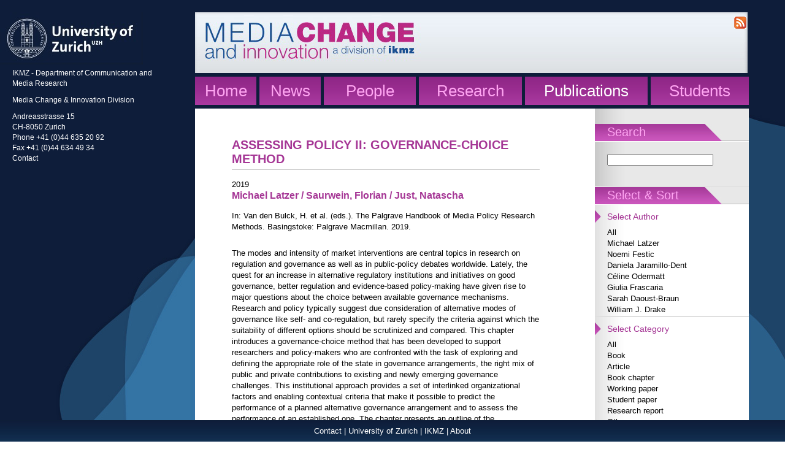

--- FILE ---
content_type: text/html; charset=utf-8
request_url: https://www.mediachange.ch/publications/265/
body_size: 3822
content:
<?xml version="1.0" ?>
<!DOCTYPE html PUBLIC "-//W3C//DTD XHTML 1.0 Transitional//EN"
    "http://www.w3.org/TR/xhtml1/DTD/xhtml1-transitional.dtd">
<html xmlns="http://www.w3.org/1999/xhtml">

    <head>
        <meta http-equiv="Content-Type" content="text/html; charset=utf-8" />
        <meta name="description" content="Assessing Policy II: Governance-Choice Method"/>
        <meta name="keywords" content="governance, governance choice, regulation, co-regulation, self-regulation" />
<meta name="viewport" content="width=device-width, initial-scale=1" /> 
        <link rel="alternate" type="application/rss+xml" title="IPMZ News" href="/feeds/latest/" />
        <link rel="stylesheet" href="/media/css/base.css" type="text/css"/>
        <link rel="stylesheet" href="/media/css/design.css" type="text/css"/>
        <link rel="stylesheet" href="/media/css/forms.css" type="text/css"/>
        <link rel="stylesheet" href="/media/css/mosaik-static.css" type="text/css" />
		<link rel="shortcut icon" href="http://www.mediachange.ch/favicon.ico"/>
		<script src="/media/js/lib/jquery/jquery.min.js" type="text/javascript"></script>
        <script src="/media/js/lib/jquery/jquery.nospam.js" type="text/javascript"></script>
        <script src="/media/js/design.js" type="text/javascript"></script>
		
        <title>Assessing Policy II: Governance-Choice Method - Publications - Media Change & Innovation - IKMZ - University of Zurich</title>
    </head>
    <body>
        <div id="fb-root"></div>
<script>(function(d, s, id) {
  var js, fjs = d.getElementsByTagName(s)[0];
  if (d.getElementById(id)) return;
  js = d.createElement(s); js.id = id;
  js.src = "//connect.facebook.net/en_US/sdk.js#xfbml=1&version=v2.0";
  fjs.parentNode.insertBefore(js, fjs);
}(document, 'script', 'facebook-jssdk'));
</script>
<div id="container" class="publications">
            <div id="wrapper">
                <div id="leftcol">
                    <div id="address"><img src="/media/img/design/university-zurich-logo.jpg" alt="Universität Zürich"/><br/>
                    <div id="address-block"><p>IKMZ - Department of Communication and Media Research</p>
                    <p>Media Change &amp; Innovation Division</p>
                    <p>Andreasstrasse 15<br/>CH-8050 Zurich<br/>Phone +41 (0)44 635 20 92<br/>Fax +41 (0)44 634 49 34<br/><a href="/contact/">Contact</a></p>
                    </div></div>
                </div>
                <div id="rightcol">
</div>
                <div id="maincol">
                   
 <div id="header"> 
<div  id="fb-plugin" class="fb-follow" data-href="https://www.facebook.com/pages/Media-Change-Innovation-IKMZ-University-of-Zurich/210273961673" data-colorscheme="light" data-layout="button" data-show-faces="true"></div>
<div id="rss-plugin"> <a class="image" href="http://mediachange.ch/feeds/latest/"> <img src="/media/medialibrary/2014/07/feed-icon_orange-20px.png"></a></div>
</div>
                    <div id="navigation">
                    	
                        <ul>
                            <li style="width: 100px;"><a href="/">Home</a></li>
                            <li style="width: 100px;"><a href="/news/">News</a></li>
                            <li style="width: 150px;"><a href="/people/">People</a></li>
                            <li style="width: 168px;"><a href="/research/">Research</a></li>
                            <li class="mark" style="width: 200px;"><a class="mark" href="/publications/">Publications</a></li>
                            <li style="width: 160px; margin: 0;"><a href="/students/">Students</a></li>
                        </ul>
						
                    </div>
                    <div id="content">
                        <div id="sidebar">
                            
                            
<div class="inner block focus">
    <span class="title">Search</span>
        <div class="inner">
            <form id="full-text-search" action="/publications/search/" method="get">
                <input type="text" name="search-string"/>
            </form>
		</div>
</div>
   <div class="block side-navigation">
                                <span class="title">Select &amp; Sort</span>
                                <ul>
                                
                                    <li  class="active"><span><a href="/publications/">Select Author</a></span>
                                        <ul >
                                        
                                            <li ><span><a href="/publications/?">All</a></span></li>
                                        
                                            <li ><span><a href="/publications/?authors=1">Michael Latzer</a></span></li>
                                        
                                            <li ><span><a href="/publications/?authors=111">Noemi Festic</a></span></li>
                                        
                                            <li ><span><a href="/publications/?authors=225">Daniela Jaramillo-Dent</a></span></li>
                                        
                                            <li ><span><a href="/publications/?authors=224">Céline Odermatt</a></span></li>
                                        
                                            <li ><span><a href="/publications/?authors=226">Giulia Frascaria</a></span></li>
                                        
                                            <li ><span><a href="/publications/?authors=234">Sarah Daoust-Braun</a></span></li>
                                        
                                            <li ><span><a href="/publications/?authors=85">William J. Drake</a></span></li>
                                        
                                        </ul>
                                    </li>
                                
                                    <li  class="active"><span><a href="/publications/">Select Category</a></span>
                                        <ul >
                                        
                                            <li ><span><a href="/publications/?">All</a></span></li>
                                        
                                            <li ><span><a href="/publications/?category=1">Book</a></span></li>
                                        
                                            <li ><span><a href="/publications/?category=3">Article</a></span></li>
                                        
                                            <li ><span><a href="/publications/?category=4">Book chapter</a></span></li>
                                        
                                            <li ><span><a href="/publications/?category=5">Working paper</a></span></li>
                                        
                                            <li ><span><a href="/publications/?category=6">Student paper</a></span></li>
                                        
                                            <li ><span><a href="/publications/?category=7">Research report</a></span></li>
                                        
                                            <li ><span><a href="/publications/?category=8">Other</a></span></li>
                                        
                                        </ul>
                                    </li>
                                
                                    <li  class="active"><span><a href="/publications/">Sort by</a></span>
                                        <ul >
                                        
                                            <li ><span><a href="/publications/?o=date">Date</a></span></li>
                                        
                                            <li ><span><a href="/publications/?o=category">Category</a></span></li>
                                        
                                            <li ><span><a href="/publications/?o=language">Language</a></span></li>
                                        
                                        </ul>
                                    </li>
                                
                                </ul>
                            </div>

<div id="cloud" class="block focus">
	<span class="title">Keywords</span>
		<div class="inner"><ul>
		
		<li><a style="font-size:1.7em;" href="/publications/tags/algorithmicselection/">algorithmicselection</a></li><li><a style="font-size:1.7em;" href="/publications/tags/algorithms/">algorithms</a></li><li><a style="font-size:1.7em;" href="/publications/tags/co-regulation/">co-regulation</a></li><li><a style="font-size:1.3em;" href="/publications/tags/comparative/">comparative</a></li><li><a style="font-size:1.5em;" href="/publications/tags/concentration/">concentration</a></li><li><a style="font-size:1.6em;" href="/publications/tags/convergence/">convergence</a></li><li><a style="font-size:1.6em;" href="/publications/tags/digital-divide/">digital-divide</a></li><li><a style="font-size:1.8em;" href="/publications/tags/digital-economy/">digital-economy</a></li><li><a style="font-size:1.5em;" href="/publications/tags/digitaldivide/">digitaldivide</a></li><li><a style="font-size:1.8em;" href="/publications/tags/digitalinequality/">digitalinequality</a></li><li><a style="font-size:1.3em;" href="/publications/tags/digitaloveruse/">digitaloveruse</a></li><li><a style="font-size:1.7em;" href="/publications/tags/e-commerce/">e-commerce</a></li><li><a style="font-size:1.8em;" href="/publications/tags/economics/">economics</a></li><li><a style="font-size:1.4em;" href="/publications/tags/europeanization/">europeanization</a></li><li><a style="font-size:1.9em;" href="/publications/tags/governance/">governance</a></li><li><a style="font-size:1.6em;" href="/publications/tags/information-society/">information-society</a></li><li><a style="font-size:1.6em;" href="/publications/tags/internet/">internet</a></li><li><a style="font-size:1.7em;" href="/publications/tags/internet-use/">internet-use</a></li><li><a style="font-size:1.3em;" href="/publications/tags/media/">media</a></li><li><a style="font-size:1.8em;" href="/publications/tags/mediamatics/">mediamatics</a></li><li><a style="font-size:1.7em;" href="/publications/tags/newmedia/">newmedia</a></li><li><a style="font-size:1.3em;" href="/publications/tags/online/">online</a></li><li><a style="font-size:1.6em;" href="/publications/tags/policy/">policy</a></li><li><a style="font-size:1.6em;" href="/publications/tags/politics/">politics</a></li><li><a style="font-size:1.4em;" href="/publications/tags/privacy/">privacy</a></li><li><a style="font-size:1.5em;" href="/publications/tags/psb/">psb</a></li><li><a style="font-size:1.3em;" href="/publications/tags/public-sphere/">public-sphere</a></li><li><a style="font-size:1.8em;" href="/publications/tags/regulation/">regulation</a></li><li><a style="font-size:1.3em;" href="/publications/tags/review/">review</a></li><li><a style="font-size:1.8em;" href="/publications/tags/self-regulation/">self-regulation</a></li><li><a style="font-size:1.3em;" href="/publications/tags/srg/">srg</a></li><li><a style="font-size:1.3em;" href="/publications/tags/switzerland/">switzerland</a></li><li><a style="font-size:1.6em;" href="/publications/tags/theory/">theory</a></li><li><a style="font-size:1.5em;" href="/publications/tags/well-being/">well-being</a></li><li><a style="font-size:1.5em;" href="/publications/tags/wip-ch-2011/">wip-ch-2011</a></li><li><a style="font-size:1.3em;" href="/publications/tags/wip-ch-2013/">wip-ch-2013</a></li><li><a style="font-size:1.6em;" href="/publications/tags/wip-ch-2015/">wip-ch-2015</a></li><li><a style="font-size:1.4em;" href="/publications/tags/wip-ch-2017/">wip-ch-2017</a></li><li><a style="font-size:1.4em;" href="/publications/tags/wip-ch-2021/">wip-ch-2021</a></li><li><a style="font-size:1.3em;" href="/publications/tags/wip-ch-2023/">wip-ch-2023</a></li>
		</ul><br style="clear:both;"/></div>
</div>


                            
                        </div>
						<div id="main" class="publications265">
                        
<div id="publication-detail">
	<h1>Assessing Policy II: Governance-Choice Method</h1>
	<p>2019</p>
	
	
	<h3>
	<a href="/people/michael-latzer/">Michael Latzer</a> / 
	
	</h3>
	
	<h3>
	Saurwein, Florian / 
	
	</h3>
	
	<h3>
	Just, Natascha
	
	</h3><p class="citation">In: Van den Bulck, H. et al. (eds.). The Palgrave Handbook of Media Policy Research Methods. Basingstoke: Palgrave Macmillan. 2019.</p>
	<p class="abstract"></p>
	
	<p>The modes and intensity of market interventions are central topics in research on regulation and
governance as well as in public-policy debates worldwide. Lately, the quest for an increase in
alternative regulatory institutions and initiatives on good governance, better regulation and
evidence-based policy-making have given rise to major questions about the choice between
available governance mechanisms. Research and policy typically suggest due consideration of
alternative modes of governance like self- and co-regulation, but rarely specify the criteria
against which the suitability of different options should be scrutinized and compared. This
chapter introduces a governance-choice method that has been developed to support researchers
and policy-makers who are confronted with the task of exploring and defining the appropriate
role of the state in governance arrangements, the right mix of public and private contributions to
existing and newly emerging governance challenges. This institutional approach provides a set of
interlinked organizational factors and enabling contextual criteria that make it possible to predict
the performance of a planned alternative governance arrangement and to assess the performance
of an established one. The chapter presents an outline of the governance-choice method and
illustrates its application with two examples: content-rating in the audiovisual sector and the
prevention of spam on the Internet.</p>
	
	
	<div class="additional-info">
	
	
	
	<p style="border-bottom: 1px solid #ccc; margin: 0 6px 0 0;">
	
	<a href="/media/pdf/publications/Latzer_Saurwein_Just_2018_Governance-Choice-Method_Preprint.pdf">[ pdf ]</a> 
	<a href="https://link.springer.com/chapter/10.1007/978-3-030-16065-4_32" title="In: Van den Bulck, H. et al. (eds.). The Palgrave Handbook of Media Policy Research Methods. Basingstoke: Palgrave Macmillan. 2019.">[ link ]</a> 
	</p>
	
	<ul class="tag-list">
	
	<li><a href="/publications/tags/co-regulation/">co-regulation</a> <span style="color: #852675;">I</span> </li>
	
	<li><a href="/publications/tags/governance/">governance</a> <span style="color: #852675;">I</span> </li>
	
	<li><a href="/publications/tags/governance choice/">governance choice</a> <span style="color: #852675;">I</span> </li>
	
	<li><a href="/publications/tags/regulation/">regulation</a> <span style="color: #852675;">I</span> </li>
	
	<li><a href="/publications/tags/self-regulation/">self-regulation</a>  </li>
	
	</ul>
	</div>
</div>


                        </div>
                    </div>
 
                </div>
            </div>
        </div>
        <div id="footer"><div id="footer-content"><a href="/contact/">Contact</a> | <a href="http://www.uzh.ch">University of Zurich</a> | <a href="http://www.ikmz.uzh.ch">IKMZ</a> | <a href="/about/">About</a></div></div>
		

<!-- Global Site Tag (gtag.js) - Google Analytics -->
<script async src="https://www.googletagmanager.com/gtag/js?id=UA-128042881-1"></script>
<script>
  window.dataLayer = window.dataLayer || [];
  function gtag(){dataLayer.push(arguments);}
  gtag('js', new Date());

  gtag('config', 'UA-128042881-1');
</script>

    <script src="/media/mosaik/mosaik-static.js"></script>
    </body>
</html>


--- FILE ---
content_type: text/css
request_url: https://www.mediachange.ch/media/css/mosaik-static.css
body_size: 408
content:
/* CSS Styles für Mosaik (statisch)  */

@import url('https://fonts.googleapis.com/css?family=Roboto+Condensed');

#mosaik *{
    box-sizing: border-box;
}   


#mosaik .mosaik-frame {
    display: inline;
    margin: auto;
    overflow: hidden;
}

#mosaik .piece {
    height: 100px;
    float: left;
    transition: .5s ease;
    opacity: 1;
    width: 100px;
}

#mosaik .caption{
    position: relative;
    width: 100px;
    height: 100px;
    top:-100px; left:0; right:0;
    background: rgba(186, 34, 130, 0.7);
    transition: all 500ms ease;
}

#mosaik .caption-text {
    bottom: 0;
    color:white;
    font-family: 'Roboto Condensed', sans-serif;
    left: 0;
    padding:0.7em;
    position: absolute;
}

#mosaik .box{
    float: left;
    width:100px;
    height:100px;
    position:relative;
    overflow:hidden;
}

#mosaik .box:hover .caption{
    top:0;
    height:100%;
}

div .mosaik-container {
    display: table;
    margin: auto;
    width: 400px;
}

#mosaik .caption-mobile{
        height: 100%;
        top: 0;
    }
